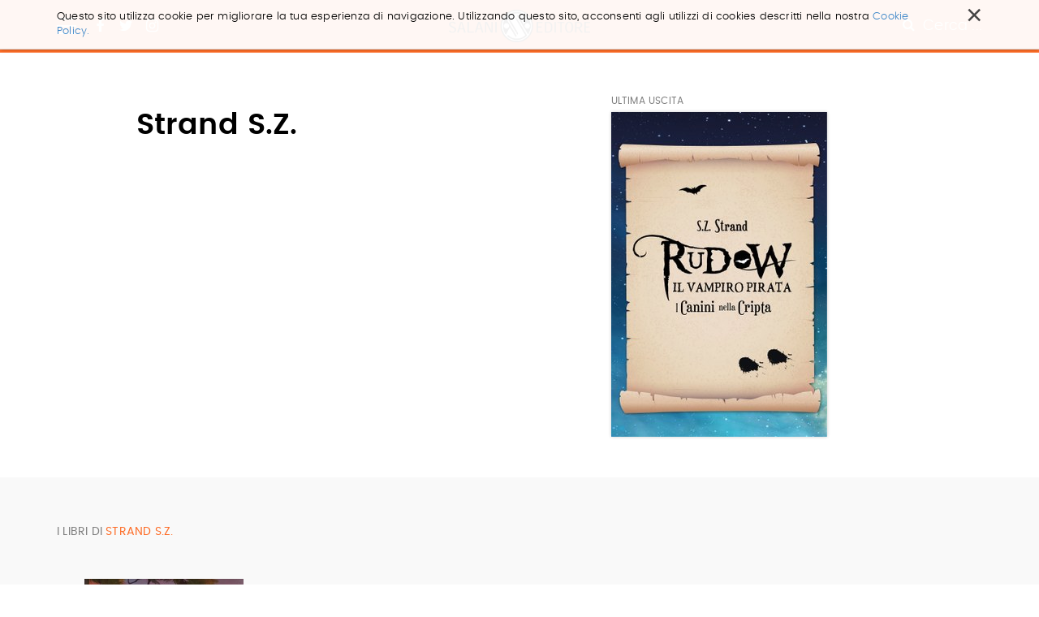

--- FILE ---
content_type: text/html;charset=utf-8
request_url: https://www.salani.it/autori/strand-s-z
body_size: 4481
content:

  <!doctype html>
  <html xmlns="http://www.w3.org/1999/xhtml" lang="it">

  
    
    
    
    


  <head>
    <meta charset="utf-8">
    <meta http-equiv="X-UA-Compatible" content="IE=edge">
    <meta name="viewport" content="width=device-width, initial-scale=1" />
    
    <link href="https://fonts.googleapis.com/css?family=Strait" rel="stylesheet">


    
      <base href="https://www.salani.it/autori/strand-s-z" />
      <!--[if lt IE 7]></base><![endif]-->
    

    
      <title>Strand S.Z. &mdash; Salani</title>


  
    <link rel="stylesheet" type="text/css" href="https://www.salani.it/portal_css/Salani%20-%20Site%20Package/++resource++salani.site.stylesheets/slick.css" />
    <link rel="stylesheet" type="text/css" href="https://www.salani.it/portal_css/Salani%20-%20Site%20Package/++resource++salani.site.fonts/css/font-awesome.min.css" />
    <link rel="stylesheet" type="text/css" href="https://www.salani.it/portal_css/Salani%20-%20Site%20Package/++resource++salani.site.fonts/css/webfont.css" />
    <link rel="stylesheet" type="text/css" href="https://www.salani.it/portal_css/Salani%20-%20Site%20Package/bootstrap.css" />
    <link rel="stylesheet" type="text/css" href="https://www.salani.it/portal_css/Salani%20-%20Site%20Package/base.css" />
    <link rel="stylesheet" type="text/css" href="https://www.salani.it/portal_css/Salani%20-%20Site%20Package/public.css" />
    <link rel="stylesheet" type="text/css" href="https://www.salani.it/portal_css/Salani%20-%20Site%20Package/columns.css" />
    <link rel="stylesheet" type="text/css" href="https://www.salani.it/portal_css/Salani%20-%20Site%20Package/portlets.css" />
    <link rel="stylesheet" type="text/css" href="https://www.salani.it/portal_css/Salani%20-%20Site%20Package/forms.css" />
    <link rel="stylesheet" type="text/css" href="https://www.salani.it/portal_css/Salani%20-%20Site%20Package/print.css" />
    <link rel="stylesheet" type="text/css" href="https://www.salani.it/portal_css/Salani%20-%20Site%20Package/++resource++mediatria.cookies.stylesheets/main.css" />
    <link rel="stylesheet" type="text/css" href="https://www.salani.it/portal_css/Salani%20-%20Site%20Package/salaniCustom.css" />
        <!--[if lt IE 8]>    
    
    <link rel="stylesheet" type="text/css" href="https://www.salani.it/portal_css/Salani%20-%20Site%20Package/IEFixes.css" />
        <![endif]-->
    

  
  
  
  
  

<meta name="DC.creator" content="zope"/>
<meta name="DC.format" content="text/x-html-safe"/>
<meta name="DC.language" content="it"/>
<meta name="DC.date.modified" content="2020-07-15T04:48:38+01:00"/>
<meta name="DC.date.created" content="2017-10-01T22:13:42+01:00"/>
<meta name="DC.type" content="Author"/>
<meta name="DC.distribution" content="Global"/>
<meta name="robots" content="ALL"/>
<meta name="distribution" content="Global"/>


      
    <link rel="canonical" href="https://www.salani.it/autori/strand-s-z" />

    <link rel="shortcut icon" type="image/x-icon" href="https://www.salani.it/favicon.ico" />
    <link rel="apple-touch-icon" href="https://www.salani.it/touch_icon.png" />






    <link rel="search" href="https://www.salani.it/@@search" title="Cerca nel sito" />



      
      
      
      


      <!-- HTML5 Shim and Respond.js IE8 support of HTML5 elements and media queries -->
      <!-- WARNING: Respond.js doesn't work if you view the page via file:// -->
      <!--[if lt IE 9]>
      <script src="https://oss.maxcdn.com/html5shiv/3.7.2/html5shiv.min.js"></script>
      <script src="https://oss.maxcdn.com/respond/1.4.2/respond.min.js"></script>
      <![endif]-->

    
  </head>

  <body class="template-author_view portaltype-author site-salani off section-autori subsection-strand-s-z icons-on userrole-anonymous" dir="ltr">
  <div id="overlay-menu">
  <div id="overlay-menu-inner">
    <div class="container">
      <div class="mrow">
        <div class="col-md-10 col-md-offset-1">
          <div class="mrow">
            <div class="col-md-4 col-sm-4 col-xs-5 col-xxs-12">
              <nav id="portal-globalnav">
                <ul>
                  <li>
                    <a href="https://www.salani.it/catalogo">Catalogo</a>
                  </li>
                  <li>
                    <a href="https://www.salani.it/generi">Generi</a>
                  </li>
                  <li>
                    <a href="https://www.salani.it/autori">Autori</a>
                  </li>
                  <li>
                    <a href="https://www.salani.it/collane">Collane</a>
                  </li>
                  <li>
                    <a href="https://www.salani.it/novita">Novità</a>
                  </li>
                  
                </ul>
              </nav>
            </div>
            <div class="col-md-offset-1 col-md-3 col-sm-4 col-xs-5 col-xxs-12">
              <div id="second-globalnav">
                <ul>
                  <li>
                    <a href="https://www.salani.it/contatti">Contatti</a>
                  </li>
                  <li>
                    <a href="https://www.salani.it/casa-editrice">Casa Editrice</a>
                  </li>
                  <li>
                    <a href="https://www.salani.it/privacy">Privacy</a>
                  </li>
                  <li>
                    <a href="https://www.salani.it/sitemap">Mappa del sito</a>
                  </li>
                </ul>
              </div>
            </div>
            <div class="col-md-3 col-md-offset-1 col-sm-4 col-xs-2 col-xxs-12">
              <div id="social-globalnav">
                <span>Seguici sui social</span>
                <div id="portal-social">
                  <a target="_blank" id="fb-icon" class="socialIcon" href="https://www.facebook.com/AdrianoSalaniEditore/"><i class="fa fa-facebook"></i></a>
                  <a target="_blank" id="tw-icon" class="socialIcon" href="https://twitter.com/salanieditore"><i class="fa fa-twitter"></i></a>
                  <a target="_blank" id="in-icon" class="socialIcon" href="https://www.instagram.com/salani_editore/"><i class="fa fa-instagram"></i></a>
                </div>
              </div>
            </div>
          </div>
        </div>
      </div>
      <div id="menu-marchietti" class="mrow">
        <div class="col-md-10 col-md-offset-1">

          <div class="mrow">
            <div class="col-md-12">
              <div class="globalnav-label">Scopri i marchi Salani</div>
            </div>
          </div>

          <div class="mrow">
            <div class="col-md-4 col-sm-4 col-xs-4 col-xxs-12">
              <a target="_blank" href="http://www.magazzinisalani.it/" class="marchietto">
                <div class="marchiettoBollo">
                  <img alt="" src="LogoMagNORMAL.png">
                </div>
                <h6>Magazzini Salani</h6>
              </a>
            </div>
            <div class="col-md-4 col-sm-4 col-xs-4 col-xxs-12">
              <a target="_blank" href="http://www.apelibri.it/" class="marchietto">
                <div class="marchiettoBollo">
                  <img alt="" src="logo_ape_nero_tracc.png">
                </div>
                <h6>Ape Junior</h6>
              </a>
            </div>
            <div class="col-md-4 col-sm-4 col-xs-4 col-xxs-12">
              <a target="_blank" href="http://www.nordsudedizioni.it/" class="marchietto">
                <div class="marchiettoBollo">
                  <img alt="" src="logo NS-white.png">
                </div>
                <h6>Nord-Sud Edizioni</h6>
              </a>
            </div>
          </div>

        </div>
      </div>

    </div>
  </div>
  <div id="portal-colophon">
    Salani &copy; 2000 - 2017
  </div>
</div>

<div id="portal-searchbox">

  <div id="portal-searchbox-outer">
    <form id="nolivesearchGadget_form" role="search" class="searchForm form-inline" action="https://www.salani.it/catalogo">
      <div class="LSBox form-group">
        <div class="container" style="position: relative;">
          <span>Cerca nel sito e premi invio per avviare la ricerca</span>
          <div id="portal-searchbox-inner">
            <input name="search_key:list" type="text" size="18" title="Cerca nel sito" placeholder="Cerca nel sito" accesskey="4" class="searchField form-control" id="nolivesearchGadget" />
            <button class="searchButton" type="submit" value="Cerca"><i class="fa fa-search"></i></button>
          </div>
        </div>
        
        <div class="LSResult" id="LSResult">
          <div class="LSShadow" id="LSShadow"></div>
        </div>
      </div>
    </form>
  </div>
</div>

  <header id="header" class="dynamicBackground">

    

<div id="portal-personaltools-wrapper">





</div>

<div id="cookies-header" data-expires="365">
    <div class="container">
        <div class="mrow">
            <div class="col-md-12">
                <div id="cookie-close">
                    &times;
                </div>
                <div id="cookies-header-inner">
                    <p>Questo sito utilizza cookie per migliorare la tua esperienza di navigazione. Utilizzando questo sito, acconsenti agli utilizzi di cookies descritti nella nostra <a class="internal-link" href="resolveuid/5d7c1203cf4142029aeb8cd56551af7d" title="">Cookie Policy.</a></p>
                </div>
            </div>
        </div>
    </div>
</div>

<div id="portal-header">
  <div class="container">
    <div id="portal-top">
  <div id="trigger-menu">
    <div id="bars"></div>
  </div>
  <div id="portal-social">
    <a target="_blank" id="fb-icon" class="socialIcon" href="https://www.facebook.com/AdrianoSalaniEditore/"><i class="fa fa-facebook"></i></a>
    <a target="_blank" id="tw-icon" class="socialIcon" href="https://twitter.com/salanieditore"><i class="fa fa-twitter"></i></a>
    <a target="_blank" id="in-icon" class="socialIcon" href="https://www.instagram.com/salani_editore/"><i class="fa fa-instagram"></i></a>
  </div>
  <a id="portal-logo" title="Salani" accesskey="1" href="https://www.salani.it">
  </a>
  <div id="trigger-main-search">
    <i class="fa fa-search"></i>
    <span>Cerca ...</span>
  </div>
</div>


<p class="hiddenStructure">
  <a accesskey="2" href="https://www.salani.it/autori/strand-s-z#content">Salta ai contenuti.</a> |

  <a accesskey="6" href="https://www.salani.it/autori/strand-s-z#portal-globalnav">Salta alla navigazione</a>
</p>

  </div>
</div>


  </header>

  <!-- status message -->
  

    <dl class="portalMessage info" id="kssPortalMessage" style="display:none">
        <dt>Info</dt>
        <dd></dd>
    </dl>



  <div id="portal-columns">

    <div id="portal-column-content">

      <div id="viewlet-above-content"></div>

      
        <div class="">

          


          
            <div id="content">

              

              
      <div id="autore-view">
        <div id="autore-main">
          <div class="container">
            <div class="mrow">
              <div class="col-md-offset-1 col-md-5">
                
                <h1>Strand S.Z.</h1>
                <div id="autore-bio"></div>
                <!--?<a class="arrow-btn" href="">Continua a leggere <i class="fa fa-angle-down"></i></a>-->
                
              </div>
              <div class="col-md-offset-1 col-md-3">
                <div id="autore-next">
                  
                  <span>Ultima uscita</span>
                  <a href="https://www.salani.it/libri/rudow-e-i-canini-nella-cripta-9788869188244"><img src="https://www.salani.it/libri/rudow-e-i-canini-nella-cripta-9788869188244/image_preview" alt="Rudow e i Canini nella Cripta"></a>
                </div>
              </div>
            </div>
          </div>
        </div>
        
        <div id="autore-all-book">
          <div class="container">
            <h2>I libri di <span>Strand S.Z.</span></h2>
            <div class="mrow">
              
                <div class="col-md-3 col-sm-3 col-xs-4 col-xxs-6">
                  <div class="autoreBook">
                    <div class="autoreBookImg" style="background:url(https://www.salani.it/libri/rudow-il-vampiro-pirata-9788869180507/image_preview) no-repeat center center /contain">
                      <a href="https://www.salani.it/libri/rudow-il-vampiro-pirata-9788869180507"></a>
                    </div>
                    <div class="autoreBookTitle">
                      <h3><a href="https://www.salani.it/libri/rudow-il-vampiro-pirata-9788869180507">RUDOW IL VAMPIRO PIRATA</a></h3>
                      <h4>
                        
                          <a href="https://www.salani.it/autori/strand-s-z"> Strand S.Z.</a>
                          
                        
                      </h4>
                    </div>
                  </div>
                </div>
              
            </div>
          </div>
        </div>
      </div>
    
            </div>
          

        </div>
      

      <div id="viewlet-below-content">




</div>

    </div>

  </div>


  <footer id="footer">

    <div id="portal-footer">
  <div class="container">
    <div class="mrow">
      
      <div class="col-md-12 col-sm-12">
        <div class="footerMenuOuter">
          <div class="mrow">
            
              <div class="col-md-4 col-sm-6 col-xs-6">
                <div class="footerMenu">
                  <a href="https://www.salani.it/catalogo">Catalogo</a>
                </div>
              </div>
            
            
              <div class="col-md-4 col-sm-6 col-xs-6">
                <div class="footerMenu">
                  <a href="https://www.salani.it/generi">Generi</a>
                </div>
              </div>
            
            
              <div class="col-md-4 col-sm-6 col-xs-6">
                <div class="footerMenu">
                  <a href="https://www.salani.it/novita">Novità</a>
                </div>
              </div>
            
            
              <div class="col-md-4 col-sm-6 col-xs-6">
                <div class="footerMenu">
                  <a href="https://www.salani.it/casa-editrice">Casa editrice</a>
                </div>
              </div>
            
            
              <div class="col-md-4 col-sm-6 col-xs-6">
                <div class="footerMenu">
                  <a href="https://www.salani.it/contatti">Contatti</a>
                </div>
              </div>
            
            
              <div class="col-md-4 col-sm-6 col-xs-6">
                <div class="footerMenu">
                  <a href="https://www.salani.it/collane">Collane</a>
                </div>
              </div>
            
            
              <div class="col-md-4 col-sm-6 col-xs-6">
                <div class="footerMenu">
                  <a href="https://www.salani.it/autori">Autori</a>
                </div>
              </div>
            
            
              <div class="col-md-4 col-sm-6 col-xs-6">
                <div class="footerMenu">
                  <a href="https://www.salani.it/torneoickabog">Torneo Ickabog</a>
                </div>
              </div>
            
            
              <div class="col-md-4 col-sm-6 col-xs-6">
                <div class="footerMenu">
                  <a href="https://www.salani.it/scrittori-si-diventa">Scrittori si diventa</a>
                </div>
              </div>
            
            
          </div>
          <div class="mrow">
            <div class="col-md-12 outerWrapper">
              <div class="mrow">
                <div class="col-md-8">
                  <div id="io-scrittore-link">
                    <div id="io-scrittore-img">
                      <img alt="" src="logo-footer-ioscrittore.png">
                    </div>
                    <div id="io-scrittore-inner">
                      <h5>IoScrittore</h5>
                      <h6>Torneo Letterario a partecipazione gratuita per scrittori e lettori promosso dal Gruppo editoriale Mauri Spagnol</h6>
                      <a target="_blank" href="http://www.ioscrittore.it/">vai al sito</a>
                    </div>
                  </div>
                </div>
                <div class="col-md-4">
                  <div id="footer-address">
                    <h5>Adriano Salani Editore srl</h5>
                    <p>via Gherardini 10, 20145 Milano<br>
                      P. IVA 12630510159</p>
                  </div>
                </div>
              </div>
            </div>
          </div>
        </div>
      </div>
    </div>
  </div>
</div>

<div id="portal-colophon">
  <div class="container">
    <div class="mrow">
      <div class="col-md-6 col-sm-6">
        <span>Seguici sui social</span>
        <div id="portal-social">
          <a target="_blank" id="fb-icon" class="socialIcon" href="https://www.facebook.com/AdrianoSalaniEditore/">
            <i class="fa fa-facebook"></i></a>
          <a target="_blank" id="tw-icon" class="socialIcon" href="https://twitter.com/salanieditore">
            <i class="fa fa-twitter"></i></a>
          <a target="_blank" id="in-icon" class="socialIcon" href="https://www.instagram.com/salani_editore/">
            <i class="fa fa-instagram"></i></a>
        </div>
      </div>
      <div class="col-md-6 col-sm-6">
        <ul>
          <li>
            <a href="https://www.salani.it/privacy">Privacy</a>
          </li>
          <li>
            <a href="https://www.salani.it/sitemap">Mappa del sito</a>
          </li>
          <li>
            Salani &copy; 2000 - 2026
          </li>
        </ul>
      </div>
    </div>
  </div>
</div>

<script>(function(w,d,s,l,i){w[l]=w[l]||[];w[l].push({'gtm.start':
new Date().getTime(),event:'gtm.js'});var f=d.getElementsByTagName(s)[0],
j=d.createElement(s),dl=l!='dataLayer'?'&l='+l:'';j.async=true;j.src=
'https://www.googletagmanager.com/gtm.js?id='+i+dl;f.parentNode.insertBefore(j,f);
})(window,document,'script','dataLayer','GTM-K6KF595');</script>
<!-- End Google Tag Manager -->
 
<!-- Google Tag Manager (noscript) -->
<noscript><iframe src="https://www.googletagmanager.com/ns.html?id=GTM-K6KF595"
height="0" width="0" style="display:none;visibility:hidden"></iframe></noscript>
<!-- End Google Tag Manager (noscript) -->

<!-- Global site tag (gtag.js) - Google Analytics -->
<script async src="https://www.googletagmanager.com/gtag/js?id=UA-30529712-1"></script>
<script>
  window.dataLayer = window.dataLayer || [];
  function gtag(){dataLayer.push(arguments);}
  gtag('js', new Date());

  gtag('config', 'UA-30529712-1');
</script>

  </footer>

  <div id="preloader">
    <!--?<figure>-->
      <!--?<img alt="" src="./logo_big_bw.png"/>-->
    <!--?</figure>-->
  </div>

  
    
    <script type="text/javascript" src="https://www.salani.it/portal_javascripts/Salani%20-%20Site%20Package/jquery-1.11.1.min.js"></script>
    <script type="text/javascript" src="https://www.salani.it/portal_javascripts/Salani%20-%20Site%20Package/modernizr.js"></script>
    <script type="text/javascript" src="https://www.salani.it/portal_javascripts/Salani%20-%20Site%20Package/bootstrap.min.js"></script>
    <script type="text/javascript" src="https://www.salani.it/portal_javascripts/Salani%20-%20Site%20Package/register_function.js"></script>
    <script type="text/javascript" src="https://www.salani.it/portal_javascripts/Salani%20-%20Site%20Package/plone_javascript_variables.js"></script>
    <script type="text/javascript" src="https://www.salani.it/portal_javascripts/Salani%20-%20Site%20Package/++resource++plone.app.jquerytools.js"></script>
    <script type="text/javascript" src="https://www.salani.it/portal_javascripts/Salani%20-%20Site%20Package/++resource++plone.app.jquerytools.form.js"></script>
    <script type="text/javascript" src="https://www.salani.it/portal_javascripts/Salani%20-%20Site%20Package/++resource++plone.app.jquerytools.overlayhelpers.js"></script>
    <script type="text/javascript" src="https://www.salani.it/portal_javascripts/Salani%20-%20Site%20Package/++resource++plone.app.jquerytools.dateinput.js"></script>
    <script type="text/javascript" src="https://www.salani.it/portal_javascripts/Salani%20-%20Site%20Package/++resource++plone.app.jquerytools.tooltip.js"></script>
    <script type="text/javascript" src="https://www.salani.it/portal_javascripts/Salani%20-%20Site%20Package/nodeutilities.js"></script>
    <script type="text/javascript" src="https://www.salani.it/portal_javascripts/Salani%20-%20Site%20Package/cookie_functions.js"></script>
    <script type="text/javascript" src="https://www.salani.it/portal_javascripts/Salani%20-%20Site%20Package/livesearch.js"></script>
    <script type="text/javascript" src="https://www.salani.it/portal_javascripts/Salani%20-%20Site%20Package/select_all.js"></script>
    <script type="text/javascript" src="https://www.salani.it/portal_javascripts/Salani%20-%20Site%20Package/dragdropreorder.js"></script>
    <script type="text/javascript" src="https://www.salani.it/portal_javascripts/Salani%20-%20Site%20Package/collapsiblesections.js"></script>
    <script type="text/javascript" src="https://www.salani.it/portal_javascripts/Salani%20-%20Site%20Package/form_tabbing.js"></script>
    <script type="text/javascript" src="https://www.salani.it/portal_javascripts/Salani%20-%20Site%20Package/popupforms.js"></script>
    <script type="text/javascript" src="https://www.salani.it/portal_javascripts/Salani%20-%20Site%20Package/jquery.highlightsearchterms.js"></script>
    <script type="text/javascript" src="https://www.salani.it/portal_javascripts/Salani%20-%20Site%20Package/first_input_focus.js"></script>
    <script type="text/javascript" src="https://www.salani.it/portal_javascripts/Salani%20-%20Site%20Package/toc.js"></script>
    <script type="text/javascript" src="https://www.salani.it/portal_javascripts/Salani%20-%20Site%20Package/collapsibleformfields.js"></script>
    <script type="text/javascript" src="https://www.salani.it/portal_javascripts/Salani%20-%20Site%20Package/dropdown.js"></script>
    <script type="text/javascript" src="https://www.salani.it/portal_javascripts/Salani%20-%20Site%20Package/inline_validation.js"></script>
    <script type="text/javascript" src="https://www.salani.it/portal_javascripts/Salani%20-%20Site%20Package/kss-bbb.js"></script>
    <script type="text/javascript" src="https://www.salani.it/portal_javascripts/Salani%20-%20Site%20Package/++resource++jsi18n.js"></script>
    <script type="text/javascript" src="https://www.salani.it/portal_javascripts/Salani%20-%20Site%20Package/++resource++search.js"></script>
    <script type="text/javascript" src="https://www.salani.it/portal_javascripts/Salani%20-%20Site%20Package/++resource++salani.site.javascripts/slick.min.js"></script>
    <script type="text/javascript" src="https://www.salani.it/portal_javascripts/Salani%20-%20Site%20Package/salaniCustom.js"></script>
    <script type="text/javascript" src="https://www.salani.it/portal_javascripts/Salani%20-%20Site%20Package/++resource++mediatria.cookies.javascripts/main.js"></script>

  

  
      <script src="++resource++salani.site.javascripts/readmore.min.js"></script>
      <script src="++resource++salani.site.javascripts/autore_view.js"></script>
      <script>
        $('#autore-bio').readmore({
          collapsedHeight: 197,
          moreLink: '<a class="arrow-btn" href="#">Continua a leggere <i class="fa fa-angle-down"></i></a>',
          lessLink: '<a class="arrow-btn" href="#">Chiudi <i class="fa fa-angle-up"></i></a>',
          blockProcessed: function(el, collapsable){
              if(!collapsable) {
                  $('#content #autore-bio').addClass('noGradient');
              }
          }
        });
        $(document).on('click', '.arrow-btn', function () {
          $('#autore-bio').toggleClass('open');
        });
      </script>
    

  </body>
  </html>


--- FILE ---
content_type: text/css;charset=utf-8
request_url: https://www.salani.it/portal_css/Salani%20-%20Site%20Package/print.css
body_size: 739
content:

/* - print.css - */
@media print{body{font-family:"Helvetica Neue", Arial, FreeSans, sans-serif}h1,h2,h3,h4,h5,h6{font-family:"Helvetica Neue", Arial, FreeSans, sans-serif;font-weight:bold;line-height:125%;page-break-inside:avoid;page-break-after:avoid}h1,h2{letter-spacing:-0.05em}a{text-decoration:none;border-bottom:0.1em solid gray;color:black}#portal-column-content{width:95%}.documentDescription{font-weight:bold}pre{border:1pt dotted black;white-space:pre;font-size:8pt;overflow:auto;padding:1em}table.listing,table.listing td{border:1pt solid black;border-collapse:collapse}table.listing td,table.listing th{padding:6px}div.pageBreak{page-break-before:always}#content dt{margin:1em 0 0.625em}#content p,#content table{margin-bottom:0.625em;margin-top:0.625em}#content .documentDescription,#content #description{margin:0.5em 0 1.31em}div.top,#portal-logo,#portal-siteactions,.hiddenStructure,#portal-searchbox,#portal-globalnav,#portal-personaltools,#portal-breadcrumbs,#edit-bar,#portal-column-one,#portal-column-two,#portal-languageselector,.contentViews,.contentActions,.help,.legend,.portalMessage,.documentActions,.netscape4,#viewlet-below-content .reply,#viewlet-below-content .discussion,#kss-spinner,#review-history,#content-history,.listingBar,#portal-footer,#portal-colophon,.skipnav,#kss-spinner,#review-history,#content-history,.listingBar,.link-presentation,input.standalone,.overlay,.managePortletsFallback,.close,.link-parent,.draggingHook,#foldercontents-order-column,input.context,.visualNoPrint{display:none}.image-left{float:left;clear:both;margin:0.5em 1em 0.5em 0;border:0.4pt solid Black}.image-inline{float:none}.image-right{float:right;clear:both;margin:0.5em;border:0.4pt solid Black}dd.image-caption{text-align:left;padding:0;margin:0}dl.captioned{padding:0.8em}.newsImageContainer{float:right;margin:0 0 0.5em 1em;width:16em}}



--- FILE ---
content_type: application/x-javascript;charset=utf-8
request_url: https://www.salani.it/portal_javascripts/Salani%20-%20Site%20Package/plone_javascript_variables.js
body_size: 203
content:

/* - plone_javascript_variables.js - */
var portal_url = 'https://www.salani.it';
var base_url = 'https://www.salani.it/autori/strand-s-z';
var form_modified_message = 'Il modulo non è stato salvato. Tutte le modifiche che hai apportato saranno perse';
var form_resubmit_message = 'Hai già premuto il pulsante di conferma. Vuoi veramente inviare di nuovo questo modulo?';
var external_links_open_new_window = 'false';
var mark_special_links = 'false';
var ajax_noresponse_message = 'Nessuna risposta dal server. Riprova più tardi';

